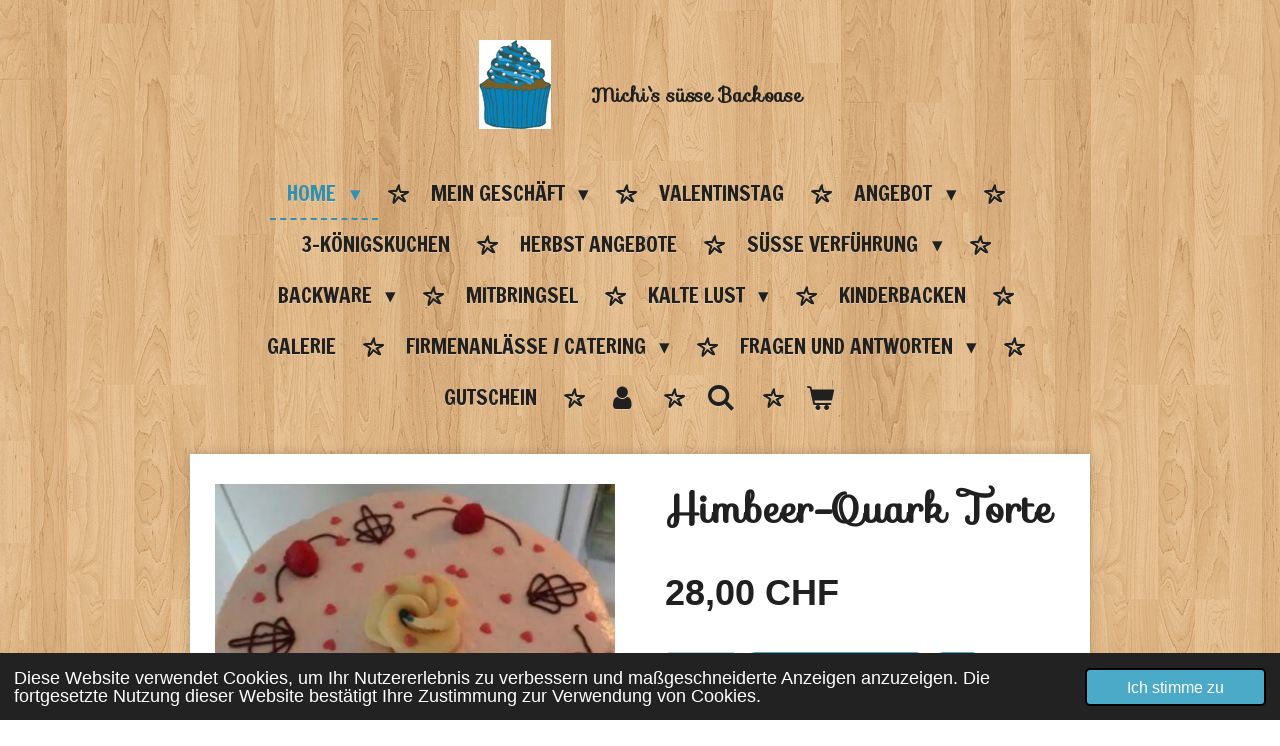

--- FILE ---
content_type: text/html; charset=UTF-8
request_url: https://www.michissuessebackoase.ch/product/11486968/himbeer-quark-torte
body_size: 13417
content:
<!DOCTYPE html>
<html lang="de">
    <head>
        <meta http-equiv="Content-Type" content="text/html; charset=utf-8">
        <meta name="viewport" content="width=device-width, initial-scale=1.0, maximum-scale=5.0">
        <meta http-equiv="X-UA-Compatible" content="IE=edge">
        <link rel="canonical" href="https://www.michissuessebackoase.ch/product/11486968/himbeer-quark-torte">
        <link rel="sitemap" type="application/xml" href="https://www.michissuessebackoase.ch/sitemap.xml">
        <meta property="og:title" content="Himbeer-Quark Torte | Michi`s süsse Backoase">
        <meta property="og:url" content="https://www.michissuessebackoase.ch/product/11486968/himbeer-quark-torte">
        <base href="https://www.michissuessebackoase.ch/">
        <meta name="description" property="og:description" content="Himbeer-Quark">
                <script nonce="b3bf517e9b9bc845452bc27fcca6f62e">
            
            window.JOUWWEB = window.JOUWWEB || {};
            window.JOUWWEB.application = window.JOUWWEB.application || {};
            window.JOUWWEB.application = {"backends":[{"domain":"jouwweb.nl","freeDomain":"jouwweb.site"},{"domain":"webador.com","freeDomain":"webadorsite.com"},{"domain":"webador.de","freeDomain":"webadorsite.com"},{"domain":"webador.fr","freeDomain":"webadorsite.com"},{"domain":"webador.es","freeDomain":"webadorsite.com"},{"domain":"webador.it","freeDomain":"webadorsite.com"},{"domain":"jouwweb.be","freeDomain":"jouwweb.site"},{"domain":"webador.ie","freeDomain":"webadorsite.com"},{"domain":"webador.co.uk","freeDomain":"webadorsite.com"},{"domain":"webador.at","freeDomain":"webadorsite.com"},{"domain":"webador.be","freeDomain":"webadorsite.com"},{"domain":"webador.ch","freeDomain":"webadorsite.com"},{"domain":"webador.ch","freeDomain":"webadorsite.com"},{"domain":"webador.mx","freeDomain":"webadorsite.com"},{"domain":"webador.com","freeDomain":"webadorsite.com"},{"domain":"webador.dk","freeDomain":"webadorsite.com"},{"domain":"webador.se","freeDomain":"webadorsite.com"},{"domain":"webador.no","freeDomain":"webadorsite.com"},{"domain":"webador.fi","freeDomain":"webadorsite.com"},{"domain":"webador.ca","freeDomain":"webadorsite.com"},{"domain":"webador.ca","freeDomain":"webadorsite.com"},{"domain":"webador.pl","freeDomain":"webadorsite.com"},{"domain":"webador.com.au","freeDomain":"webadorsite.com"},{"domain":"webador.nz","freeDomain":"webadorsite.com"}],"editorLocale":"de-CH","editorTimezone":"Europe\/Zurich","editorLanguage":"de","analytics4TrackingId":"G-E6PZPGE4QM","analyticsDimensions":[],"backendDomain":"www.webador.de","backendShortDomain":"webador.de","backendKey":"webador-de","freeWebsiteDomain":"webadorsite.com","noSsl":false,"build":{"reference":"10d1b90"},"linkHostnames":["www.jouwweb.nl","www.webador.com","www.webador.de","www.webador.fr","www.webador.es","www.webador.it","www.jouwweb.be","www.webador.ie","www.webador.co.uk","www.webador.at","www.webador.be","www.webador.ch","fr.webador.ch","www.webador.mx","es.webador.com","www.webador.dk","www.webador.se","www.webador.no","www.webador.fi","www.webador.ca","fr.webador.ca","www.webador.pl","www.webador.com.au","www.webador.nz"],"assetsUrl":"https:\/\/assets.jwwb.nl","loginUrl":"https:\/\/www.webador.de\/anmelden","publishUrl":"https:\/\/www.webador.de\/v2\/website\/3782674\/publish-proxy","adminUserOrIp":false,"pricing":{"plans":{"lite":{"amount":"700","currency":"EUR"},"pro":{"amount":"1200","currency":"EUR"},"business":{"amount":"2400","currency":"EUR"}},"yearlyDiscount":{"price":{"amount":"8400","currency":"CHF"},"ratio":0.25,"percent":"25%","discountPrice":{"amount":"8400","currency":"CHF"},"termPricePerMonth":{"amount":"2800","currency":"CHF"},"termPricePerYear":{"amount":"25200","currency":"CHF"}}},"hcUrl":{"add-product-variants":"https:\/\/help.webador.com\/hc\/de\/articles\/29426751649809","basic-vs-advanced-shipping":"https:\/\/help.webador.com\/hc\/de\/articles\/29426731685777","html-in-head":"https:\/\/help.webador.com\/hc\/de\/articles\/29426689990033","link-domain-name":"https:\/\/help.webador.com\/hc\/de\/articles\/29426688803345","optimize-for-mobile":"https:\/\/help.webador.com\/hc\/de\/articles\/29426707033617","seo":"https:\/\/help.webador.com\/hc\/de\/categories\/29387178511377","transfer-domain-name":"https:\/\/help.webador.com\/hc\/de\/articles\/29426715688209","website-not-secure":"https:\/\/help.webador.com\/hc\/de\/articles\/29426706659729"}};
            window.JOUWWEB.brand = {"type":"webador","name":"Webador","domain":"Webador.de","supportEmail":"support@webador.de"};
                    
                window.JOUWWEB = window.JOUWWEB || {};
                window.JOUWWEB.websiteRendering = {"locale":"de-DE","timezone":"Europe\/Zurich","routes":{"api\/upload\/product-field":"\/_api\/upload\/product-field","checkout\/cart":"\/cart","payment":"\/complete-order\/:publicOrderId","payment\/forward":"\/complete-order\/:publicOrderId\/forward","public-order":"\/order\/:publicOrderId","checkout\/authorize":"\/cart\/authorize\/:gateway","wishlist":"\/wishlist"}};
                                                    window.JOUWWEB.website = {"id":3782674,"locale":"de-DE","enabled":true,"title":"Michi`s s\u00fcsse Backoase","hasTitle":true,"roleOfLoggedInUser":null,"ownerLocale":"de-CH","plan":"business","freeWebsiteDomain":"webadorsite.com","backendKey":"webador-ch","currency":"CHF","defaultLocale":"de-DE","url":"https:\/\/www.michissuessebackoase.ch\/","homepageSegmentId":15468662,"category":"webshop","isOffline":false,"isPublished":true,"locales":["de-DE"],"allowed":{"ads":false,"credits":true,"externalLinks":true,"slideshow":true,"customDefaultSlideshow":true,"hostedAlbums":true,"moderators":true,"mailboxQuota":10,"statisticsVisitors":true,"statisticsDetailed":true,"statisticsMonths":-1,"favicon":true,"password":true,"freeDomains":1,"freeMailAccounts":1,"canUseLanguages":false,"fileUpload":true,"legacyFontSize":false,"webshop":true,"products":-1,"imageText":false,"search":true,"audioUpload":true,"videoUpload":5000,"allowDangerousForms":false,"allowHtmlCode":true,"mobileBar":true,"sidebar":false,"poll":false,"allowCustomForms":true,"allowBusinessListing":true,"allowCustomAnalytics":true,"allowAccountingLink":true,"digitalProducts":true,"sitemapElement":true},"mobileBar":{"enabled":true,"theme":"accent","email":{"active":true,"value":"michis_suesse_backoase@gmx.de"},"location":{"active":true,"value":"bahnhofstrasse 6, M\u00f6hlin"},"phone":{"active":true,"value":"+41793852843"},"whatsapp":{"active":true,"value":"+41793852843"},"social":{"active":true,"network":"instagram","value":"Michis_suesse_backoase"}},"webshop":{"enabled":true,"currency":"CHF","taxEnabled":false,"taxInclusive":false,"vatDisclaimerVisible":false,"orderNotice":null,"orderConfirmation":"<p>Vielen Dank f&uuml;r deine Bestellung. Du erh&auml;lst eine weitere Best&auml;tigung, wenn die Ware abholbereit ist.&nbsp;<\/p>","freeShipping":false,"freeShippingAmount":"100.00","shippingDisclaimerVisible":false,"pickupAllowed":true,"couponAllowed":true,"detailsPageAvailable":true,"socialMediaVisible":true,"termsPage":15628094,"termsPageUrl":"\/fragen-und-antworten\/allgemeine-geschaeftsbedingungen","extraTerms":"<p>Alle Torten und Cupcakes m&uuml;ssen abgeholt werden oder werden gegen einen Aufpreis (0,80Rp.\/Km) verrechnet. Kein Versand m&ouml;glich!<\/p>","pricingVisible":true,"orderButtonVisible":true,"shippingAdvanced":false,"shippingAdvancedBackEnd":false,"soldOutVisible":true,"backInStockNotificationEnabled":false,"canAddProducts":true,"nextOrderNumber":202600005,"allowedServicePoints":[],"sendcloudConfigured":false,"sendcloudFallbackPublicKey":"a3d50033a59b4a598f1d7ce7e72aafdf","taxExemptionAllowed":true,"invoiceComment":null,"emptyCartVisible":true,"minimumOrderPrice":null,"productNumbersEnabled":false,"wishlistEnabled":true,"hideTaxOnCart":false},"isTreatedAsWebshop":true};                            window.JOUWWEB.cart = {"products":[],"coupon":null,"shippingCountryCode":null,"shippingChoice":null,"breakdown":[]};                            window.JOUWWEB.scripts = ["website-rendering\/webshop"];                        window.parent.JOUWWEB.colorPalette = window.JOUWWEB.colorPalette;
        </script>
                <title>Himbeer-Quark Torte | Michi`s süsse Backoase</title>
                                            <link href="https://primary.jwwb.nl/public/l/j/l/temp-aaxtuvopafyfiaqjmxtd/touch-icon-iphone.png?bust=1693128861" rel="apple-touch-icon" sizes="60x60">                                                <link href="https://primary.jwwb.nl/public/l/j/l/temp-aaxtuvopafyfiaqjmxtd/touch-icon-ipad.png?bust=1693128861" rel="apple-touch-icon" sizes="76x76">                                                <link href="https://primary.jwwb.nl/public/l/j/l/temp-aaxtuvopafyfiaqjmxtd/touch-icon-iphone-retina.png?bust=1693128861" rel="apple-touch-icon" sizes="120x120">                                                <link href="https://primary.jwwb.nl/public/l/j/l/temp-aaxtuvopafyfiaqjmxtd/touch-icon-ipad-retina.png?bust=1693128861" rel="apple-touch-icon" sizes="152x152">                                                <link href="https://primary.jwwb.nl/public/l/j/l/temp-aaxtuvopafyfiaqjmxtd/favicon.png?bust=1693128861" rel="shortcut icon">                                                <link href="https://primary.jwwb.nl/public/l/j/l/temp-aaxtuvopafyfiaqjmxtd/favicon.png?bust=1693128861" rel="icon">                                        <meta property="og:image" content="https&#x3A;&#x2F;&#x2F;primary.jwwb.nl&#x2F;public&#x2F;l&#x2F;j&#x2F;l&#x2F;temp-aaxtuvopafyfiaqjmxtd&#x2F;irgmoo&#x2F;screenshot_20230822_122323_facebook-1.jpg">
                    <meta property="og:image" content="https&#x3A;&#x2F;&#x2F;primary.jwwb.nl&#x2F;public&#x2F;l&#x2F;j&#x2F;l&#x2F;temp-aaxtuvopafyfiaqjmxtd&#x2F;5mw9i9&#x2F;logo6-2.png">
                                    <meta name="twitter:card" content="summary_large_image">
                        <meta property="twitter:image" content="https&#x3A;&#x2F;&#x2F;primary.jwwb.nl&#x2F;public&#x2F;l&#x2F;j&#x2F;l&#x2F;temp-aaxtuvopafyfiaqjmxtd&#x2F;irgmoo&#x2F;screenshot_20230822_122323_facebook-1.jpg">
                                                    <link rel="stylesheet" type="text/css" href="https://assets.jwwb.nl/assets/templates/cupcake/fonts/css/fontello-embedded.css?bust=6c6d9f6d7dd7e818f8e2" nonce="b3bf517e9b9bc845452bc27fcca6f62e" data-turbo-track="dynamic">
<script src="https://plausible.io/js/script.manual.js" nonce="b3bf517e9b9bc845452bc27fcca6f62e" data-turbo-track="reload" defer data-domain="shard24.jouwweb.nl"></script>
<link rel="stylesheet" type="text/css" href="https://gfonts.jwwb.nl/css?display=fallback&amp;family=Sofia%3A400%2C700%2C400italic%2C700italic%7CFrancois+One%3A400%2C700%2C400italic%2C700italic" nonce="b3bf517e9b9bc845452bc27fcca6f62e" data-turbo-track="dynamic">
<script src="https://assets.jwwb.nl/assets/build/website-rendering/de-DE.js?bust=bebfc15ff0c7ef191570" nonce="b3bf517e9b9bc845452bc27fcca6f62e" data-turbo-track="reload" defer></script>
<script src="https://assets.jwwb.nl/assets/website-rendering/runtime.e155993011efc7175f1d.js?bust=9c9da86aa25b93d0d097" nonce="b3bf517e9b9bc845452bc27fcca6f62e" data-turbo-track="reload" defer></script>
<script src="https://assets.jwwb.nl/assets/website-rendering/812.881ee67943804724d5af.js?bust=78ab7ad7d6392c42d317" nonce="b3bf517e9b9bc845452bc27fcca6f62e" data-turbo-track="reload" defer></script>
<script src="https://assets.jwwb.nl/assets/website-rendering/main.0515695a8fe66ce31629.js?bust=d350dfc83bf29c36017f" nonce="b3bf517e9b9bc845452bc27fcca6f62e" data-turbo-track="reload" defer></script>
<link rel="preload" href="https://assets.jwwb.nl/assets/website-rendering/styles.1ccb5af37fe695da2886.css?bust=b0ae04ec4c862e8d8ee1" as="style">
<link rel="preload" href="https://assets.jwwb.nl/assets/website-rendering/fonts/icons-website-rendering/font/website-rendering.woff2?bust=bd2797014f9452dadc8e" as="font" crossorigin>
<link rel="preconnect" href="https://gfonts.jwwb.nl">
<link rel="stylesheet" type="text/css" href="https://assets.jwwb.nl/assets/website-rendering/styles.1ccb5af37fe695da2886.css?bust=b0ae04ec4c862e8d8ee1" nonce="b3bf517e9b9bc845452bc27fcca6f62e" data-turbo-track="dynamic">
<link rel="preconnect" href="https://assets.jwwb.nl">
<link rel="stylesheet" type="text/css" href="https://primary.jwwb.nl/public/l/j/l/temp-aaxtuvopafyfiaqjmxtd/style.css?bust=1769471572" nonce="b3bf517e9b9bc845452bc27fcca6f62e" data-turbo-track="dynamic">    </head>
    <body
        id="top"
        class="jw-is-no-slideshow jw-header-is-image-text jw-is-segment-product jw-is-frontend jw-is-no-sidebar jw-is-no-messagebar jw-is-no-touch-device jw-is-no-mobile"
                                    data-jouwweb-page="11486968"
                                                data-jouwweb-segment-id="11486968"
                                                data-jouwweb-segment-type="product"
                                                data-template-threshold="900"
                                                data-template-name="cupcake"
                            itemscope
        itemtype="https://schema.org/Product"
    >
                                    <meta itemprop="url" content="https://www.michissuessebackoase.ch/product/11486968/himbeer-quark-torte">
        <a href="#main-content" class="jw-skip-link">
            Zum Hauptinhalt springen        </a>
        <div class="jw-background"></div>
        <div class="jw-body">
            <div class="jw-mobile-menu jw-mobile-is-text js-mobile-menu">
            <button
            type="button"
            class="jw-mobile-menu__button jw-mobile-toggle"
            aria-label="Menü anzeigen"
        >
            <span class="jw-icon-burger"></span>
        </button>
        <div class="jw-mobile-header jw-mobile-header--image-text">
        <a            class="jw-mobile-header-content"
                            href="/"
                        >
                            <img class="jw-mobile-logo jw-mobile-logo--square" src="https://primary.jwwb.nl/public/l/j/l/temp-aaxtuvopafyfiaqjmxtd/dlxysi/logo6-1.png?enable-io=true&amp;enable=upscale&amp;height=70" srcset="https://primary.jwwb.nl/public/l/j/l/temp-aaxtuvopafyfiaqjmxtd/dlxysi/logo6-1.png?enable-io=true&amp;enable=upscale&amp;height=70 1x, https://primary.jwwb.nl/public/l/j/l/temp-aaxtuvopafyfiaqjmxtd/dlxysi/logo6-1.png?enable-io=true&amp;enable=upscale&amp;height=140&amp;quality=70 2x" alt="Michi`s süsse Backoase" title="Michi`s süsse Backoase">                                        <div class="jw-mobile-text">
                    <span style="display: inline-block; font-size: 30px;"><span style="display: inline-block; font-size: 19px;"> <span style="display: inline-block; font-size: 100%;"><span style="display: inline-block;"> <span style="display: inline-block;"><span style="display: inline-block;"> <span style="display: inline-block;"><span style="display: inline-block;">Michi`s</span></span> s&uuml;sse Backoase </span></span> </span></span> </span></span>                </div>
                    </a>
    </div>

        <a
        href="/cart"
        class="jw-mobile-menu__button jw-mobile-header-cart"
        aria-label="Warenkorb ansehen"
    >
        <span class="jw-icon-badge-wrapper">
            <span class="website-rendering-icon-basket" aria-hidden="true"></span>
            <span class="jw-icon-badge hidden" aria-hidden="true"></span>
        </span>
    </a>
    
    </div>
    <div class="jw-mobile-menu-search jw-mobile-menu-search--hidden">
        <form
            action="/search"
            method="get"
            class="jw-mobile-menu-search__box"
        >
            <input
                type="text"
                name="q"
                value=""
                placeholder="Suche..."
                class="jw-mobile-menu-search__input"
                aria-label="Suche"
            >
            <button type="submit" class="jw-btn jw-btn--style-flat jw-mobile-menu-search__button" aria-label="Suche">
                <span class="website-rendering-icon-search" aria-hidden="true"></span>
            </button>
            <button type="button" class="jw-btn jw-btn--style-flat jw-mobile-menu-search__button js-cancel-search" aria-label="Suche abbrechen">
                <span class="website-rendering-icon-cancel" aria-hidden="true"></span>
            </button>
        </form>
    </div>
            <div class="wrapper js-topbar-content-container">
    <header>
        <div class="clearfix header-wrap">
            <div class="logo">
                <div class="jw-header-logo">
            <div
    id="jw-header-image-container"
    class="jw-header jw-header-image jw-header-image-toggle"
    style="flex-basis: 72px; max-width: 72px; flex-shrink: 1;"
>
            <a href="/">
        <img id="jw-header-image" data-image-id="91744550" srcset="https://primary.jwwb.nl/public/l/j/l/temp-aaxtuvopafyfiaqjmxtd/dlxysi/logo6-1.png?enable-io=true&amp;width=72 72w, https://primary.jwwb.nl/public/l/j/l/temp-aaxtuvopafyfiaqjmxtd/dlxysi/logo6-1.png?enable-io=true&amp;width=144 144w" class="jw-header-image" title="Michi`s süsse Backoase" style="" sizes="72px" width="72" height="89" intrinsicsize="72.00 x 89.00" alt="Michi`s süsse Backoase">                </a>
    </div>
        <div
    class="jw-header jw-header-title-container jw-header-text jw-header-text-toggle"
    data-stylable="true"
>
    <a        id="jw-header-title"
        class="jw-header-title"
                    href="/"
            >
        <span style="display: inline-block; font-size: 30px;"><span style="display: inline-block; font-size: 19px;"> <span style="display: inline-block; font-size: 100%;"><span style="display: inline-block;"> <span style="display: inline-block;"><span style="display: inline-block;"> <span style="display: inline-block;"><span style="display: inline-block;">Michi`s</span></span> s&uuml;sse Backoase </span></span> </span></span> </span></span>    </a>
</div>
</div>
            </div>
        </div>
        <nav class="menu jw-menu-copy">
            <ul
    id="jw-menu"
    class="jw-menu jw-menu-horizontal"
            >
            <li
    class="jw-menu-item jw-menu-has-submenu jw-menu-is-active"
>
        <a        class="jw-menu-link js-active-menu-item"
        href="/"                                            data-page-link-id="15468662"
                            >
                <span class="">
            Home        </span>
                    <span class="jw-arrow jw-arrow-toplevel"></span>
            </a>
                    <ul
            class="jw-submenu"
                    >
                            <li
    class="jw-menu-item"
>
        <a        class="jw-menu-link"
        href="/aktuell"                                            data-page-link-id="15612979"
                            >
                <span class="">
            Aktuell        </span>
            </a>
                </li>
                            <li
    class="jw-menu-item"
>
        <a        class="jw-menu-link"
        href="/uebersicht"                                            data-page-link-id="17344018"
                            >
                <span class="">
            Übersicht        </span>
            </a>
                </li>
                    </ul>
        </li>
            <li
    class="jw-menu-item jw-menu-has-submenu"
>
        <a        class="jw-menu-link"
        href="/mein-geschaeft"                                            data-page-link-id="15612992"
                            >
                <span class="">
            Mein Geschäft        </span>
                    <span class="jw-arrow jw-arrow-toplevel"></span>
            </a>
                    <ul
            class="jw-submenu"
                    >
                            <li
    class="jw-menu-item"
>
        <a        class="jw-menu-link"
        href="/mein-geschaeft/ueber-mich"                                            data-page-link-id="15701119"
                            >
                <span class="">
            Über mich        </span>
            </a>
                </li>
                            <li
    class="jw-menu-item"
>
        <a        class="jw-menu-link"
        href="/mein-geschaeft/mein-soziales-projekt"                                            data-page-link-id="15701137"
                            >
                <span class="">
            Mein soziales Projekt        </span>
            </a>
                </li>
                    </ul>
        </li>
            <li
    class="jw-menu-item"
>
        <a        class="jw-menu-link"
        href="/valentinstag"                                            data-page-link-id="25870530"
                            >
                <span class="">
            Valentinstag        </span>
            </a>
                </li>
            <li
    class="jw-menu-item jw-menu-has-submenu"
>
        <a        class="jw-menu-link"
        href="/angebot"                                            data-page-link-id="32603717"
                            >
                <span class="">
            Angebot        </span>
                    <span class="jw-arrow jw-arrow-toplevel"></span>
            </a>
                    <ul
            class="jw-submenu"
                    >
                            <li
    class="jw-menu-item"
>
        <a        class="jw-menu-link"
        href="/angebot/torten"                                            data-page-link-id="15613012"
                            >
                <span class="">
            Torten        </span>
            </a>
                </li>
                            <li
    class="jw-menu-item"
>
        <a        class="jw-menu-link"
        href="/angebot/kindertorten"                                            data-page-link-id="17297497"
                            >
                <span class="">
            Kindertorten        </span>
            </a>
                </li>
                            <li
    class="jw-menu-item"
>
        <a        class="jw-menu-link"
        href="/angebot/standard-torten"                                            data-page-link-id="17358264"
                            >
                <span class="">
            Standard Torten        </span>
            </a>
                </li>
                            <li
    class="jw-menu-item"
>
        <a        class="jw-menu-link"
        href="/angebot/motiv-3d-torten"                                            data-page-link-id="17298419"
                            >
                <span class="">
            Motiv-/ 3D Torten        </span>
            </a>
                </li>
                            <li
    class="jw-menu-item"
>
        <a        class="jw-menu-link"
        href="/angebot/hochzeitstorten"                                            data-page-link-id="15748800"
                            >
                <span class="">
            Hochzeitstorten        </span>
            </a>
                </li>
                            <li
    class="jw-menu-item"
>
        <a        class="jw-menu-link"
        href="/angebot/zahlentorte"                                            data-page-link-id="18490015"
                            >
                <span class="">
            Zahlentorte        </span>
            </a>
                </li>
                            <li
    class="jw-menu-item"
>
        <a        class="jw-menu-link"
        href="/angebot/torten-fuer-verliebte"                                            data-page-link-id="17299280"
                            >
                <span class="">
            Torten für Verliebte        </span>
            </a>
                </li>
                            <li
    class="jw-menu-item"
>
        <a        class="jw-menu-link"
        href="/angebot/cookies-brownie-hefeschnecken"                                            data-page-link-id="19202760"
                            >
                <span class="">
            Cookies, Brownie &amp; Hefeschnecken        </span>
            </a>
                </li>
                            <li
    class="jw-menu-item"
>
        <a        class="jw-menu-link"
        href="/angebot/donuts"                                            data-page-link-id="25715132"
                            >
                <span class="">
            Donuts        </span>
            </a>
                </li>
                    </ul>
        </li>
            <li
    class="jw-menu-item"
>
        <a        class="jw-menu-link"
        href="/3-koenigskuchen"                                            data-page-link-id="18125550"
                            >
                <span class="">
            3-Königskuchen        </span>
            </a>
                </li>
            <li
    class="jw-menu-item"
>
        <a        class="jw-menu-link"
        href="/herbst-angebote"                                            data-page-link-id="23676900"
                            >
                <span class="">
            Herbst Angebote        </span>
            </a>
                </li>
            <li
    class="jw-menu-item jw-menu-has-submenu"
>
        <a        class="jw-menu-link"
        href="/suesse-verfuehrung"                                            data-page-link-id="32603748"
                            >
                <span class="">
            Süsse Verführung        </span>
                    <span class="jw-arrow jw-arrow-toplevel"></span>
            </a>
                    <ul
            class="jw-submenu"
                    >
                            <li
    class="jw-menu-item"
>
        <a        class="jw-menu-link"
        href="/suesse-verfuehrung/mini-schokoladentafel-schoeggeli"                                            data-page-link-id="25871332"
                            >
                <span class="">
            Mini Schokoladentafel &amp; Schöggeli        </span>
            </a>
                </li>
                            <li
    class="jw-menu-item"
>
        <a        class="jw-menu-link"
        href="/suesse-verfuehrung/patisserie-1"                                            data-page-link-id="30751529"
                            >
                <span class="">
            Patisserie        </span>
            </a>
                </li>
                            <li
    class="jw-menu-item"
>
        <a        class="jw-menu-link"
        href="/suesse-verfuehrung/mousse"                                            data-page-link-id="30506327"
                            >
                <span class="">
            Mousse        </span>
            </a>
                </li>
                            <li
    class="jw-menu-item jw-menu-has-submenu"
>
        <a        class="jw-menu-link"
        href="/suesse-verfuehrung/cupcakes"                                            data-page-link-id="15613005"
                            >
                <span class="">
            Cupcakes        </span>
                    <span class="jw-arrow"></span>
            </a>
                    <ul
            class="jw-submenu"
                    >
                            <li
    class="jw-menu-item"
>
        <a        class="jw-menu-link"
        href="/suesse-verfuehrung/cupcakes/allergien-liste-cupcakes"                                            data-page-link-id="16002562"
                            >
                <span class="">
            Allergien-Liste Cupcakes        </span>
            </a>
                </li>
                    </ul>
        </li>
                            <li
    class="jw-menu-item"
>
        <a        class="jw-menu-link"
        href="/suesse-verfuehrung/chocolat-dream-dubai"                                            data-page-link-id="24363919"
                            >
                <span class="">
            Chocolat-Dream (Dubai)        </span>
            </a>
                </li>
                    </ul>
        </li>
            <li
    class="jw-menu-item jw-menu-has-submenu"
>
        <a        class="jw-menu-link"
        href="/backware"                                            data-page-link-id="32603802"
                            >
                <span class="">
            Backware        </span>
                    <span class="jw-arrow jw-arrow-toplevel"></span>
            </a>
                    <ul
            class="jw-submenu"
                    >
                            <li
    class="jw-menu-item"
>
        <a        class="jw-menu-link"
        href="/backware/zoepfe"                                            data-page-link-id="18463430"
                            >
                <span class="">
            Zöpfe        </span>
            </a>
                </li>
                            <li
    class="jw-menu-item"
>
        <a        class="jw-menu-link"
        href="/backware/handwerker-znueni"                                            data-page-link-id="27524398"
                            >
                <span class="">
            Handwerker-Znüni        </span>
            </a>
                </li>
                    </ul>
        </li>
            <li
    class="jw-menu-item"
>
        <a        class="jw-menu-link"
        href="/mitbringsel"                                            data-page-link-id="17312440"
                            >
                <span class="">
            Mitbringsel        </span>
            </a>
                </li>
            <li
    class="jw-menu-item jw-menu-has-submenu"
>
        <a        class="jw-menu-link"
        href="/kalte-lust"                                            data-page-link-id="32603914"
                            >
                <span class="">
            Kalte Lust        </span>
                    <span class="jw-arrow jw-arrow-toplevel"></span>
            </a>
                    <ul
            class="jw-submenu"
                    >
                            <li
    class="jw-menu-item"
>
        <a        class="jw-menu-link"
        href="/kalte-lust/glace-sorbet"                                            data-page-link-id="29387549"
                            >
                <span class="">
            Glace &amp; Sorbet        </span>
            </a>
                </li>
                    </ul>
        </li>
            <li
    class="jw-menu-item"
>
        <a        class="jw-menu-link"
        href="/kinderbacken"                                            data-page-link-id="21430574"
                            >
                <span class="">
            Kinderbacken        </span>
            </a>
                </li>
            <li
    class="jw-menu-item"
>
        <a        class="jw-menu-link"
        href="/galerie-1"                                            data-page-link-id="16147610"
                            >
                <span class="">
            Galerie        </span>
            </a>
                </li>
            <li
    class="jw-menu-item jw-menu-has-submenu"
>
        <a        class="jw-menu-link"
        href="/firmenanlaesse-catering"                                            data-page-link-id="15783886"
                            >
                <span class="">
            Firmenanlässe / Catering        </span>
                    <span class="jw-arrow jw-arrow-toplevel"></span>
            </a>
                    <ul
            class="jw-submenu"
                    >
                            <li
    class="jw-menu-item"
>
        <a        class="jw-menu-link"
        href="/firmenanlaesse-catering/kundenfeedback"                                            data-page-link-id="15989293"
                            >
                <span class="">
            Kundenfeedback        </span>
            </a>
                </li>
                            <li
    class="jw-menu-item"
>
        <a        class="jw-menu-link"
        href="/firmenanlaesse-catering/zusammenarbeit"                                            data-page-link-id="17342019"
                            >
                <span class="">
            Zusammenarbeit        </span>
            </a>
                </li>
                    </ul>
        </li>
            <li
    class="jw-menu-item jw-menu-has-submenu"
>
        <a        class="jw-menu-link"
        href="/fragen-und-antworten"                                            data-page-link-id="15628103"
                            >
                <span class="">
            Fragen und Antworten        </span>
                    <span class="jw-arrow jw-arrow-toplevel"></span>
            </a>
                    <ul
            class="jw-submenu"
                    >
                            <li
    class="jw-menu-item"
>
        <a        class="jw-menu-link"
        href="/fragen-und-antworten/kontakt"                                            data-page-link-id="15468664"
                            >
                <span class="">
            Kontakt        </span>
            </a>
                </li>
                            <li
    class="jw-menu-item"
>
        <a        class="jw-menu-link"
        href="/fragen-und-antworten/lieferung"                                            data-page-link-id="16406715"
                            >
                <span class="">
            Lieferung        </span>
            </a>
                </li>
                    </ul>
        </li>
            <li
    class="jw-menu-item"
>
        <a        class="jw-menu-link"
        href="/gutschein"                                            data-page-link-id="18487416"
                            >
                <span class="">
            Gutschein        </span>
            </a>
                </li>
            <li
    class="jw-menu-item"
>
        <a        class="jw-menu-link jw-menu-link--icon"
        href="/account"                                                            title="Konto"
            >
                                <span class="website-rendering-icon-user"></span>
                            <span class="hidden-desktop-horizontal-menu">
            Konto        </span>
            </a>
                </li>
            <li
    class="jw-menu-item jw-menu-search-item"
>
        <button        class="jw-menu-link jw-menu-link--icon jw-text-button"
                                                                    title="Suche"
            >
                                <span class="website-rendering-icon-search"></span>
                            <span class="hidden-desktop-horizontal-menu">
            Suche        </span>
            </button>
                
            <div class="jw-popover-container jw-popover-container--inline is-hidden">
                <div class="jw-popover-backdrop"></div>
                <div class="jw-popover">
                    <div class="jw-popover__arrow"></div>
                    <div class="jw-popover__content jw-section-white">
                        <form  class="jw-search" action="/search" method="get">
                            
                            <input class="jw-search__input" type="text" name="q" value="" placeholder="Suche..." aria-label="Suche" >
                            <button class="jw-search__submit" type="submit" aria-label="Suche">
                                <span class="website-rendering-icon-search" aria-hidden="true"></span>
                            </button>
                        </form>
                    </div>
                </div>
            </div>
                        </li>
            <li
    class="jw-menu-item jw-menu-wishlist-item js-menu-wishlist-item jw-menu-wishlist-item--hidden"
>
        <a        class="jw-menu-link jw-menu-link--icon"
        href="/wishlist"                                                            title="Wunschliste"
            >
                                    <span class="jw-icon-badge-wrapper">
                        <span class="website-rendering-icon-heart"></span>
                                            <span class="jw-icon-badge hidden">
                    0                </span>
                            <span class="hidden-desktop-horizontal-menu">
            Wunschliste        </span>
            </a>
                </li>
            <li
    class="jw-menu-item js-menu-cart-item "
>
        <a        class="jw-menu-link jw-menu-link--icon"
        href="/cart"                                                            title="Warenkorb"
            >
                                    <span class="jw-icon-badge-wrapper">
                        <span class="website-rendering-icon-basket"></span>
                                            <span class="jw-icon-badge hidden">
                    0                </span>
                            <span class="hidden-desktop-horizontal-menu">
            Warenkorb        </span>
            </a>
                </li>
    
    </ul>

    <script nonce="b3bf517e9b9bc845452bc27fcca6f62e" id="jw-mobile-menu-template" type="text/template">
        <ul id="jw-menu" class="jw-menu jw-menu-horizontal jw-menu-spacing--mobile-bar">
                            <li
    class="jw-menu-item jw-menu-search-item"
>
                
                 <li class="jw-menu-item jw-mobile-menu-search-item">
                    <form class="jw-search" action="/search" method="get">
                        <input class="jw-search__input" type="text" name="q" value="" placeholder="Suche..." aria-label="Suche">
                        <button class="jw-search__submit" type="submit" aria-label="Suche">
                            <span class="website-rendering-icon-search" aria-hidden="true"></span>
                        </button>
                    </form>
                </li>
                        </li>
                            <li
    class="jw-menu-item jw-menu-has-submenu jw-menu-is-active"
>
        <a        class="jw-menu-link js-active-menu-item"
        href="/"                                            data-page-link-id="15468662"
                            >
                <span class="">
            Home        </span>
                    <span class="jw-arrow jw-arrow-toplevel"></span>
            </a>
                    <ul
            class="jw-submenu"
                    >
                            <li
    class="jw-menu-item"
>
        <a        class="jw-menu-link"
        href="/aktuell"                                            data-page-link-id="15612979"
                            >
                <span class="">
            Aktuell        </span>
            </a>
                </li>
                            <li
    class="jw-menu-item"
>
        <a        class="jw-menu-link"
        href="/uebersicht"                                            data-page-link-id="17344018"
                            >
                <span class="">
            Übersicht        </span>
            </a>
                </li>
                    </ul>
        </li>
                            <li
    class="jw-menu-item jw-menu-has-submenu"
>
        <a        class="jw-menu-link"
        href="/mein-geschaeft"                                            data-page-link-id="15612992"
                            >
                <span class="">
            Mein Geschäft        </span>
                    <span class="jw-arrow jw-arrow-toplevel"></span>
            </a>
                    <ul
            class="jw-submenu"
                    >
                            <li
    class="jw-menu-item"
>
        <a        class="jw-menu-link"
        href="/mein-geschaeft/ueber-mich"                                            data-page-link-id="15701119"
                            >
                <span class="">
            Über mich        </span>
            </a>
                </li>
                            <li
    class="jw-menu-item"
>
        <a        class="jw-menu-link"
        href="/mein-geschaeft/mein-soziales-projekt"                                            data-page-link-id="15701137"
                            >
                <span class="">
            Mein soziales Projekt        </span>
            </a>
                </li>
                    </ul>
        </li>
                            <li
    class="jw-menu-item"
>
        <a        class="jw-menu-link"
        href="/valentinstag"                                            data-page-link-id="25870530"
                            >
                <span class="">
            Valentinstag        </span>
            </a>
                </li>
                            <li
    class="jw-menu-item jw-menu-has-submenu"
>
        <a        class="jw-menu-link"
        href="/angebot"                                            data-page-link-id="32603717"
                            >
                <span class="">
            Angebot        </span>
                    <span class="jw-arrow jw-arrow-toplevel"></span>
            </a>
                    <ul
            class="jw-submenu"
                    >
                            <li
    class="jw-menu-item"
>
        <a        class="jw-menu-link"
        href="/angebot/torten"                                            data-page-link-id="15613012"
                            >
                <span class="">
            Torten        </span>
            </a>
                </li>
                            <li
    class="jw-menu-item"
>
        <a        class="jw-menu-link"
        href="/angebot/kindertorten"                                            data-page-link-id="17297497"
                            >
                <span class="">
            Kindertorten        </span>
            </a>
                </li>
                            <li
    class="jw-menu-item"
>
        <a        class="jw-menu-link"
        href="/angebot/standard-torten"                                            data-page-link-id="17358264"
                            >
                <span class="">
            Standard Torten        </span>
            </a>
                </li>
                            <li
    class="jw-menu-item"
>
        <a        class="jw-menu-link"
        href="/angebot/motiv-3d-torten"                                            data-page-link-id="17298419"
                            >
                <span class="">
            Motiv-/ 3D Torten        </span>
            </a>
                </li>
                            <li
    class="jw-menu-item"
>
        <a        class="jw-menu-link"
        href="/angebot/hochzeitstorten"                                            data-page-link-id="15748800"
                            >
                <span class="">
            Hochzeitstorten        </span>
            </a>
                </li>
                            <li
    class="jw-menu-item"
>
        <a        class="jw-menu-link"
        href="/angebot/zahlentorte"                                            data-page-link-id="18490015"
                            >
                <span class="">
            Zahlentorte        </span>
            </a>
                </li>
                            <li
    class="jw-menu-item"
>
        <a        class="jw-menu-link"
        href="/angebot/torten-fuer-verliebte"                                            data-page-link-id="17299280"
                            >
                <span class="">
            Torten für Verliebte        </span>
            </a>
                </li>
                            <li
    class="jw-menu-item"
>
        <a        class="jw-menu-link"
        href="/angebot/cookies-brownie-hefeschnecken"                                            data-page-link-id="19202760"
                            >
                <span class="">
            Cookies, Brownie &amp; Hefeschnecken        </span>
            </a>
                </li>
                            <li
    class="jw-menu-item"
>
        <a        class="jw-menu-link"
        href="/angebot/donuts"                                            data-page-link-id="25715132"
                            >
                <span class="">
            Donuts        </span>
            </a>
                </li>
                    </ul>
        </li>
                            <li
    class="jw-menu-item"
>
        <a        class="jw-menu-link"
        href="/3-koenigskuchen"                                            data-page-link-id="18125550"
                            >
                <span class="">
            3-Königskuchen        </span>
            </a>
                </li>
                            <li
    class="jw-menu-item"
>
        <a        class="jw-menu-link"
        href="/herbst-angebote"                                            data-page-link-id="23676900"
                            >
                <span class="">
            Herbst Angebote        </span>
            </a>
                </li>
                            <li
    class="jw-menu-item jw-menu-has-submenu"
>
        <a        class="jw-menu-link"
        href="/suesse-verfuehrung"                                            data-page-link-id="32603748"
                            >
                <span class="">
            Süsse Verführung        </span>
                    <span class="jw-arrow jw-arrow-toplevel"></span>
            </a>
                    <ul
            class="jw-submenu"
                    >
                            <li
    class="jw-menu-item"
>
        <a        class="jw-menu-link"
        href="/suesse-verfuehrung/mini-schokoladentafel-schoeggeli"                                            data-page-link-id="25871332"
                            >
                <span class="">
            Mini Schokoladentafel &amp; Schöggeli        </span>
            </a>
                </li>
                            <li
    class="jw-menu-item"
>
        <a        class="jw-menu-link"
        href="/suesse-verfuehrung/patisserie-1"                                            data-page-link-id="30751529"
                            >
                <span class="">
            Patisserie        </span>
            </a>
                </li>
                            <li
    class="jw-menu-item"
>
        <a        class="jw-menu-link"
        href="/suesse-verfuehrung/mousse"                                            data-page-link-id="30506327"
                            >
                <span class="">
            Mousse        </span>
            </a>
                </li>
                            <li
    class="jw-menu-item jw-menu-has-submenu"
>
        <a        class="jw-menu-link"
        href="/suesse-verfuehrung/cupcakes"                                            data-page-link-id="15613005"
                            >
                <span class="">
            Cupcakes        </span>
                    <span class="jw-arrow"></span>
            </a>
                    <ul
            class="jw-submenu"
                    >
                            <li
    class="jw-menu-item"
>
        <a        class="jw-menu-link"
        href="/suesse-verfuehrung/cupcakes/allergien-liste-cupcakes"                                            data-page-link-id="16002562"
                            >
                <span class="">
            Allergien-Liste Cupcakes        </span>
            </a>
                </li>
                    </ul>
        </li>
                            <li
    class="jw-menu-item"
>
        <a        class="jw-menu-link"
        href="/suesse-verfuehrung/chocolat-dream-dubai"                                            data-page-link-id="24363919"
                            >
                <span class="">
            Chocolat-Dream (Dubai)        </span>
            </a>
                </li>
                    </ul>
        </li>
                            <li
    class="jw-menu-item jw-menu-has-submenu"
>
        <a        class="jw-menu-link"
        href="/backware"                                            data-page-link-id="32603802"
                            >
                <span class="">
            Backware        </span>
                    <span class="jw-arrow jw-arrow-toplevel"></span>
            </a>
                    <ul
            class="jw-submenu"
                    >
                            <li
    class="jw-menu-item"
>
        <a        class="jw-menu-link"
        href="/backware/zoepfe"                                            data-page-link-id="18463430"
                            >
                <span class="">
            Zöpfe        </span>
            </a>
                </li>
                            <li
    class="jw-menu-item"
>
        <a        class="jw-menu-link"
        href="/backware/handwerker-znueni"                                            data-page-link-id="27524398"
                            >
                <span class="">
            Handwerker-Znüni        </span>
            </a>
                </li>
                    </ul>
        </li>
                            <li
    class="jw-menu-item"
>
        <a        class="jw-menu-link"
        href="/mitbringsel"                                            data-page-link-id="17312440"
                            >
                <span class="">
            Mitbringsel        </span>
            </a>
                </li>
                            <li
    class="jw-menu-item jw-menu-has-submenu"
>
        <a        class="jw-menu-link"
        href="/kalte-lust"                                            data-page-link-id="32603914"
                            >
                <span class="">
            Kalte Lust        </span>
                    <span class="jw-arrow jw-arrow-toplevel"></span>
            </a>
                    <ul
            class="jw-submenu"
                    >
                            <li
    class="jw-menu-item"
>
        <a        class="jw-menu-link"
        href="/kalte-lust/glace-sorbet"                                            data-page-link-id="29387549"
                            >
                <span class="">
            Glace &amp; Sorbet        </span>
            </a>
                </li>
                    </ul>
        </li>
                            <li
    class="jw-menu-item"
>
        <a        class="jw-menu-link"
        href="/kinderbacken"                                            data-page-link-id="21430574"
                            >
                <span class="">
            Kinderbacken        </span>
            </a>
                </li>
                            <li
    class="jw-menu-item"
>
        <a        class="jw-menu-link"
        href="/galerie-1"                                            data-page-link-id="16147610"
                            >
                <span class="">
            Galerie        </span>
            </a>
                </li>
                            <li
    class="jw-menu-item jw-menu-has-submenu"
>
        <a        class="jw-menu-link"
        href="/firmenanlaesse-catering"                                            data-page-link-id="15783886"
                            >
                <span class="">
            Firmenanlässe / Catering        </span>
                    <span class="jw-arrow jw-arrow-toplevel"></span>
            </a>
                    <ul
            class="jw-submenu"
                    >
                            <li
    class="jw-menu-item"
>
        <a        class="jw-menu-link"
        href="/firmenanlaesse-catering/kundenfeedback"                                            data-page-link-id="15989293"
                            >
                <span class="">
            Kundenfeedback        </span>
            </a>
                </li>
                            <li
    class="jw-menu-item"
>
        <a        class="jw-menu-link"
        href="/firmenanlaesse-catering/zusammenarbeit"                                            data-page-link-id="17342019"
                            >
                <span class="">
            Zusammenarbeit        </span>
            </a>
                </li>
                    </ul>
        </li>
                            <li
    class="jw-menu-item jw-menu-has-submenu"
>
        <a        class="jw-menu-link"
        href="/fragen-und-antworten"                                            data-page-link-id="15628103"
                            >
                <span class="">
            Fragen und Antworten        </span>
                    <span class="jw-arrow jw-arrow-toplevel"></span>
            </a>
                    <ul
            class="jw-submenu"
                    >
                            <li
    class="jw-menu-item"
>
        <a        class="jw-menu-link"
        href="/fragen-und-antworten/kontakt"                                            data-page-link-id="15468664"
                            >
                <span class="">
            Kontakt        </span>
            </a>
                </li>
                            <li
    class="jw-menu-item"
>
        <a        class="jw-menu-link"
        href="/fragen-und-antworten/lieferung"                                            data-page-link-id="16406715"
                            >
                <span class="">
            Lieferung        </span>
            </a>
                </li>
                    </ul>
        </li>
                            <li
    class="jw-menu-item"
>
        <a        class="jw-menu-link"
        href="/gutschein"                                            data-page-link-id="18487416"
                            >
                <span class="">
            Gutschein        </span>
            </a>
                </li>
                            <li
    class="jw-menu-item"
>
        <a        class="jw-menu-link jw-menu-link--icon"
        href="/account"                                                            title="Konto"
            >
                                <span class="website-rendering-icon-user"></span>
                            <span class="hidden-desktop-horizontal-menu">
            Konto        </span>
            </a>
                </li>
                            <li
    class="jw-menu-item jw-menu-wishlist-item js-menu-wishlist-item jw-menu-wishlist-item--hidden"
>
        <a        class="jw-menu-link jw-menu-link--icon"
        href="/wishlist"                                                            title="Wunschliste"
            >
                                    <span class="jw-icon-badge-wrapper">
                        <span class="website-rendering-icon-heart"></span>
                                            <span class="jw-icon-badge hidden">
                    0                </span>
                            <span class="hidden-desktop-horizontal-menu">
            Wunschliste        </span>
            </a>
                </li>
            
                    </ul>
    </script>
        </nav>
    </header>
    <div class="content-wrap">
        <div class="slider-wrapper jw-slideshow-toggle">
                    </div>
        <div class="main-content">
            
<main id="main-content" class="block-content">
    <div data-section-name="content" class="jw-section jw-section-content jw-responsive">
        <div class="jw-strip jw-strip--default jw-strip--style-color jw-strip--primary jw-strip--color-default jw-strip--padding-start"><div class="jw-strip__content-container"><div class="jw-strip__content jw-responsive">    
                        <div
        class="product-page js-product-container"
        data-webshop-product="&#x7B;&quot;id&quot;&#x3A;11486968,&quot;title&quot;&#x3A;&quot;Himbeer-Quark&#x20;Torte&quot;,&quot;url&quot;&#x3A;&quot;&#x5C;&#x2F;product&#x5C;&#x2F;11486968&#x5C;&#x2F;himbeer-quark-torte&quot;,&quot;variants&quot;&#x3A;&#x5B;&#x7B;&quot;id&quot;&#x3A;38771175,&quot;stock&quot;&#x3A;0,&quot;limited&quot;&#x3A;false,&quot;propertyValueIds&quot;&#x3A;&#x5B;&#x5D;&#x7D;&#x5D;,&quot;image&quot;&#x3A;&#x7B;&quot;id&quot;&#x3A;91356984,&quot;url&quot;&#x3A;&quot;https&#x3A;&#x5C;&#x2F;&#x5C;&#x2F;primary.jwwb.nl&#x5C;&#x2F;public&#x5C;&#x2F;l&#x5C;&#x2F;j&#x5C;&#x2F;l&#x5C;&#x2F;temp-aaxtuvopafyfiaqjmxtd&#x5C;&#x2F;screenshot_20230822_122323_facebook-1.jpg&quot;,&quot;width&quot;&#x3A;800,&quot;height&quot;&#x3A;819&#x7D;&#x7D;"
        data-is-detail-view="1"
    >
                <div class="product-page__top">
            <h1 class="product-page__heading" itemprop="name">
                Himbeer-Quark Torte            </h1>
                                </div>
                                <div class="product-page__image-container">
                <div
                    class="image-gallery image-gallery--single-item"
                    role="group"
                    aria-roledescription="carousel"
                    aria-label="Produktbilder"
                >
                    <div class="image-gallery__main">
                        <div
                            class="image-gallery__slides"
                            aria-live="polite"
                            aria-atomic="false"
                        >
                                                                                            <div
                                    class="image-gallery__slide-container"
                                    role="group"
                                    aria-roledescription="slide"
                                    aria-hidden="false"
                                    aria-label="1 von 1"
                                >
                                    <a
                                        class="image-gallery__slide-item"
                                        href="https://primary.jwwb.nl/public/l/j/l/temp-aaxtuvopafyfiaqjmxtd/irgmoo/screenshot_20230822_122323_facebook-1.jpg"
                                        data-width="1042"
                                        data-height="1067"
                                        data-image-id="91356984"
                                        tabindex="0"
                                    >
                                        <div class="image-gallery__slide-image">
                                            <img
                                                                                                    itemprop="image"
                                                    alt="Himbeer-Quark&#x20;Torte"
                                                                                                src="https://primary.jwwb.nl/public/l/j/l/temp-aaxtuvopafyfiaqjmxtd/screenshot_20230822_122323_facebook-1.jpg?enable-io=true&enable=upscale&width=600"
                                                srcset="https://primary.jwwb.nl/public/l/j/l/temp-aaxtuvopafyfiaqjmxtd/irgmoo/screenshot_20230822_122323_facebook-1.jpg?enable-io=true&width=600 600w"
                                                sizes="(min-width: 900px) 50vw, 100vw"
                                                width="1042"
                                                height="1067"
                                            >
                                        </div>
                                    </a>
                                </div>
                                                    </div>
                        <div class="image-gallery__controls">
                            <button
                                type="button"
                                class="image-gallery__control image-gallery__control--prev image-gallery__control--disabled"
                                aria-label="Vorheriges Bild"
                            >
                                <span class="website-rendering-icon-left-open-big"></span>
                            </button>
                            <button
                                type="button"
                                class="image-gallery__control image-gallery__control--next image-gallery__control--disabled"
                                aria-label="Nächstes Bild"
                            >
                                <span class="website-rendering-icon-right-open-big"></span>
                            </button>
                        </div>
                    </div>
                                    </div>
            </div>
                <div class="product-page__container">
            <div itemprop="offers" itemscope itemtype="https://schema.org/Offer">
                                <meta itemprop="availability" content="https://schema.org/InStock">
                                                        <meta itemprop="price" content="28.00">
                    <meta itemprop="priceCurrency" content="CHF">
                    <div class="product-page__price-container">
                        <div class="product__price js-product-container__price">
                            <span class="product__price__price">28,00 CHF</span>
                        </div>
                        <div class="product__free-shipping-motivator js-product-container__free-shipping-motivator"></div>
                    </div>
                                                </div>
                                    <div class="product-page__button-container">
                                    <div
    class="product-quantity-input"
    data-max-shown-quantity="10"
    data-max-quantity="-1"
    data-product-variant-id="38771175"
    data-removable="false"
    >
    <label>
        <span class="product-quantity-input__label">
            Menge        </span>
        <input
            min="1"
                        value="1"
            class="jw-element-form-input-text product-quantity-input__input"
            type="number"
                    />
        <select
            class="jw-element-form-input-text product-quantity-input__select hidden"
                    >
        </select>
    </label>
    </div>
                                <button
    type="button"
    class="jw-btn product__add-to-cart js-product-container__button jw-btn--size-medium"
    title="In&#x20;den&#x20;Warenkorb"
        >
    <span>In den Warenkorb</span>
</button>
                
<button
    type="button"
    class="jw-btn jw-btn--icon-only product__add-to-wishlist js-product-container__wishlist-button jw-btn--size-medium"
    title="Zur&#x20;Wunschliste&#x20;hinzuf&#xFC;gen"
    aria-label="Zur&#x20;Wunschliste&#x20;hinzuf&#xFC;gen"
    >
    <span>
        <i class="js-product-container__add-to-wishlist_icon website-rendering-icon-heart-empty" aria-hidden="true"></i>
    </span>
</button>
            </div>
            <div class="product-page__button-notice hidden js-product-container__button-notice"></div>
            
                            <div class="product-page__description" itemprop="description">
                                        <p>Himbeer-Quark</p>                </div>
                                                    <div class="product-page__social">
                    <div class="jw-block-element"><div
    id="jw-element-"
    data-jw-element-id=""
        class="jw-tree-node jw-element jw-social-share jw-node-is-first-child jw-node-is-last-child"
>
    <div class="jw-element-social-share" style="text-align: left">
    <div class="share-button-container share-button-container--buttons-mini share-button-container--align-left jw-element-content">
                                                                <a
                    class="share-button share-button--facebook jw-element-social-share-button jw-element-social-share-button-facebook "
                                            href=""
                        data-href-template="http://www.facebook.com/sharer/sharer.php?u=[url]"
                                                            rel="nofollow noopener noreferrer"
                    target="_blank"
                >
                    <span class="share-button__icon website-rendering-icon-facebook"></span>
                    <span class="share-button__label">Teilen</span>
                </a>
                                                                            <a
                    class="share-button share-button--twitter jw-element-social-share-button jw-element-social-share-button-twitter "
                                            href=""
                        data-href-template="http://x.com/intent/post?text=[url]"
                                                            rel="nofollow noopener noreferrer"
                    target="_blank"
                >
                    <span class="share-button__icon website-rendering-icon-x-logo"></span>
                    <span class="share-button__label">Teilen</span>
                </a>
                                                                            <a
                    class="share-button share-button--linkedin jw-element-social-share-button jw-element-social-share-button-linkedin "
                                            href=""
                        data-href-template="http://www.linkedin.com/shareArticle?mini=true&amp;url=[url]"
                                                            rel="nofollow noopener noreferrer"
                    target="_blank"
                >
                    <span class="share-button__icon website-rendering-icon-linkedin"></span>
                    <span class="share-button__label">Teilen</span>
                </a>
                                                                                        <a
                    class="share-button share-button--whatsapp jw-element-social-share-button jw-element-social-share-button-whatsapp  share-button--mobile-only"
                                            href=""
                        data-href-template="whatsapp://send?text=[url]"
                                                            rel="nofollow noopener noreferrer"
                    target="_blank"
                >
                    <span class="share-button__icon website-rendering-icon-whatsapp"></span>
                    <span class="share-button__label">Teilen</span>
                </a>
                                    </div>
    </div>
</div></div>                </div>
                    </div>
    </div>

    </div></div></div>
<div class="product-page__content">
    <div class="jw-block-element"><div
    id="jw-element-238381138"
    data-jw-element-id="238381138"
        class="jw-tree-node jw-element jw-strip-root jw-tree-container jw-responsive jw-node-is-first-child jw-node-is-last-child"
>
    <div
    id="jw-element-359664691"
    data-jw-element-id="359664691"
        class="jw-tree-node jw-element jw-strip jw-tree-container jw-tree-container--empty jw-responsive jw-strip--default jw-strip--style-color jw-strip--color-default jw-strip--padding-both jw-node-is-first-child jw-strip--primary jw-node-is-last-child"
>
    <div class="jw-strip__content-container"><div class="jw-strip__content jw-responsive"></div></div></div></div></div></div>
            </div>
</main>
                    </div>
    </div>
</div>
<footer class="block-footer">
    <div
        data-section-name="footer"
        class="jw-section jw-section-footer jw-responsive"
    >
                <div class="jw-strip jw-strip--default jw-strip--style-color jw-strip--primary jw-strip--color-default jw-strip--padding-both"><div class="jw-strip__content-container"><div class="jw-strip__content jw-responsive">            <div class="jw-block-element"><div
    id="jw-element-234024340"
    data-jw-element-id="234024340"
        class="jw-tree-node jw-element jw-simple-root jw-tree-container jw-responsive jw-node-is-first-child jw-node-is-last-child"
>
    <div
    id="jw-element-256875069"
    data-jw-element-id="256875069"
        class="jw-tree-node jw-element jw-columns jw-tree-container jw-responsive jw-tree-horizontal jw-columns--mode-flex jw-node-is-first-child"
>
    <div
    id="jw-element-256875070"
    data-jw-element-id="256875070"
            style="width: 61.218449395708%"
        class="jw-tree-node jw-element jw-column jw-tree-container jw-responsive jw-node-is-first-child"
>
    <div
    id="jw-element-238344099"
    data-jw-element-id="238344099"
        class="jw-tree-node jw-element jw-image-text jw-node-is-first-child jw-node-is-last-child"
>
    <div class="jw-element-imagetext-text">
            <p><a data-jwlink-type="page" data-jwlink-identifier="15784570" data-jwlink-title="Datenschutzerkl&auml;rung" href="/informationen/datenschutzerklaerung">Datenschutzerkl&auml;rung</a></p>    </div>
</div></div><div
    id="jw-element-256875072"
    data-jw-element-id="256875072"
            style="width: 38.781550604292%"
        class="jw-tree-node jw-element jw-column jw-tree-container jw-responsive jw-node-is-last-child"
>
    <div
    id="jw-element-238548797"
    data-jw-element-id="238548797"
        class="jw-tree-node jw-element jw-image-text jw-node-is-first-child jw-node-is-last-child"
>
    <div class="jw-element-imagetext-text">
            <p><a data-jwlink-type="page" data-jwlink-identifier="15796932" data-jwlink-title="Wiederruf" href="/fragen-und-antworten/wiederruf">Widerruf</a></p>    </div>
</div></div></div><div
    id="jw-element-238391754"
    data-jw-element-id="238391754"
        class="jw-tree-node jw-element jw-image-text"
>
    <div class="jw-element-imagetext-text">
            <p><a data-jwlink-type="page" data-jwlink-identifier="15628094" data-jwlink-title="Allgemeine Gesch&auml;ftsbedienungen" href="/informationen/allgemeine-geschaeftsbedienungen">AGB</a></p>    </div>
</div><div
    id="jw-element-300433784"
    data-jw-element-id="300433784"
        class="jw-tree-node jw-element jw-image-text"
>
    <div class="jw-element-imagetext-text">
            <p style="text-align: right;" class="jw-text-small"><strong>Website designed by Michi</strong></p>    </div>
</div><div
    id="jw-element-595002002"
    data-jw-element-id="595002002"
        class="jw-tree-node jw-element jw-columns jw-tree-container jw-responsive jw-tree-horizontal jw-columns--mode-flex jw-node-is-last-child"
>
    <div
    id="jw-element-595002003"
    data-jw-element-id="595002003"
            style="width: 50%"
        class="jw-tree-node jw-element jw-column jw-tree-container jw-responsive jw-node-is-first-child"
>
    <div
    id="jw-element-243863041"
    data-jw-element-id="243863041"
        class="jw-tree-node jw-element jw-image jw-node-is-first-child jw-node-is-last-child"
>
    <div
    class="jw-intent jw-element-image jw-element-content jw-element-image-is-right"
            style="width: 71px;"
    >
            
                    <a
                class="jw-enlarge-image"
                href="https://primary.jwwb.nl/public/l/j/l/temp-aaxtuvopafyfiaqjmxtd/5mw9i9/logo6-2.png"
                title="Größere Version ansehen"
                data-width="548"
                data-height="680"
                data-aspect="1.241"
                data-thumb-aspect="1.241"
            >
        
                <picture
            class="jw-element-image__image-wrapper jw-image-is-rounded jw-intrinsic"
            style="padding-top: 124.0876%;"
        >
                                            <img class="jw-element-image__image jw-intrinsic__item" style="--jw-element-image--pan-x: 0.5; --jw-element-image--pan-y: 1;" alt="" src="https://primary.jwwb.nl/public/l/j/l/temp-aaxtuvopafyfiaqjmxtd/5mw9i9/logo6-2.png?enable-io=true&amp;enable=upscale&amp;crop=0.8059%3A1%2Coffset-y100&amp;width=800" srcset="https://primary.jwwb.nl/public/l/j/l/temp-aaxtuvopafyfiaqjmxtd/5mw9i9/logo6-2.png?enable-io=true&amp;crop=0.8059%3A1%2Coffset-y100&amp;width=96 96w, https://primary.jwwb.nl/public/l/j/l/temp-aaxtuvopafyfiaqjmxtd/5mw9i9/logo6-2.png?enable-io=true&amp;crop=0.8059%3A1%2Coffset-y100&amp;width=147 147w, https://primary.jwwb.nl/public/l/j/l/temp-aaxtuvopafyfiaqjmxtd/5mw9i9/logo6-2.png?enable-io=true&amp;crop=0.8059%3A1%2Coffset-y100&amp;width=226 226w, https://primary.jwwb.nl/public/l/j/l/temp-aaxtuvopafyfiaqjmxtd/5mw9i9/logo6-2.png?enable-io=true&amp;crop=0.8059%3A1%2Coffset-y100&amp;width=347 347w, https://primary.jwwb.nl/public/l/j/l/temp-aaxtuvopafyfiaqjmxtd/5mw9i9/logo6-2.png?enable-io=true&amp;crop=0.8059%3A1%2Coffset-y100&amp;width=532 532w, https://primary.jwwb.nl/public/l/j/l/temp-aaxtuvopafyfiaqjmxtd/5mw9i9/logo6-2.png?enable-io=true&amp;crop=0.8059%3A1%2Coffset-y100&amp;width=816 816w, https://primary.jwwb.nl/public/l/j/l/temp-aaxtuvopafyfiaqjmxtd/5mw9i9/logo6-2.png?enable-io=true&amp;crop=0.8059%3A1%2Coffset-y100&amp;width=1252 1252w, https://primary.jwwb.nl/public/l/j/l/temp-aaxtuvopafyfiaqjmxtd/5mw9i9/logo6-2.png?enable-io=true&amp;crop=0.8059%3A1%2Coffset-y100&amp;width=1920 1920w" sizes="auto, min(100vw, 71px), 100vw" loading="lazy" width="800" height="992.70072992704">                    </picture>

                    </a>
            </div>
</div></div><div
    id="jw-element-595002005"
    data-jw-element-id="595002005"
            style="width: 50%"
        class="jw-tree-node jw-element jw-column jw-tree-container jw-responsive jw-node-is-last-child"
>
    <div
    id="jw-element-238392480"
    data-jw-element-id="238392480"
        class="jw-tree-node jw-element jw-image-text jw-node-is-first-child jw-node-is-last-child"
>
    <div class="jw-element-imagetext-text">
            <p><a data-jwlink-type="page" data-jwlink-identifier="15784573" data-jwlink-title="Impressum" href="/informationen/impressum">Impressum</a></p>    </div>
</div></div></div></div></div>                                        <div class="jw-block-footer-content">
                    <div class="jw-credits clear">
                        <div class="jw-credits-owner">
                            <div id="jw-footer-text">
                                <div class="jw-footer-text-content">
                                    &copy; 2023 - 2026 Michi`s süsse Backoase                                </div>
                            </div>
                        </div>
                        <div class="jw-credits-right">
                                                        <div id="jw-credits-tool">
    <small>
        Mit Unterstützung von <a href="https://www.webador.ch" rel="">Webador</a>    </small>
</div>
                        </div>
                    </div>
                </div>
                    </div></div></div>    </div>
</footer>
            
<div class="jw-bottom-bar__container">
    </div>
<div class="jw-bottom-bar__spacer">
    </div>

            <div id="jw-variable-loaded" style="display: none;"></div>
            <div id="jw-variable-values" style="display: none;">
                                    <span data-jw-variable-key="background-color" class="jw-variable-value-background-color"></span>
                                    <span data-jw-variable-key="background" class="jw-variable-value-background"></span>
                                    <span data-jw-variable-key="font-family" class="jw-variable-value-font-family"></span>
                                    <span data-jw-variable-key="paragraph-color" class="jw-variable-value-paragraph-color"></span>
                                    <span data-jw-variable-key="paragraph-link-color" class="jw-variable-value-paragraph-link-color"></span>
                                    <span data-jw-variable-key="paragraph-font-size" class="jw-variable-value-paragraph-font-size"></span>
                                    <span data-jw-variable-key="heading-color" class="jw-variable-value-heading-color"></span>
                                    <span data-jw-variable-key="heading-link-color" class="jw-variable-value-heading-link-color"></span>
                                    <span data-jw-variable-key="heading-font-size" class="jw-variable-value-heading-font-size"></span>
                                    <span data-jw-variable-key="heading-font-family" class="jw-variable-value-heading-font-family"></span>
                                    <span data-jw-variable-key="menu-text-color" class="jw-variable-value-menu-text-color"></span>
                                    <span data-jw-variable-key="menu-text-link-color" class="jw-variable-value-menu-text-link-color"></span>
                                    <span data-jw-variable-key="menu-text-font-size" class="jw-variable-value-menu-text-font-size"></span>
                                    <span data-jw-variable-key="menu-font-family" class="jw-variable-value-menu-font-family"></span>
                                    <span data-jw-variable-key="menu-capitalize" class="jw-variable-value-menu-capitalize"></span>
                                    <span data-jw-variable-key="header-color" class="jw-variable-value-header-color"></span>
                                    <span data-jw-variable-key="content-color" class="jw-variable-value-content-color"></span>
                                    <span data-jw-variable-key="footer-text-color" class="jw-variable-value-footer-text-color"></span>
                                    <span data-jw-variable-key="footer-text-link-color" class="jw-variable-value-footer-text-link-color"></span>
                                    <span data-jw-variable-key="footer-text-font-size" class="jw-variable-value-footer-text-font-size"></span>
                            </div>
        </div>
                            <script nonce="b3bf517e9b9bc845452bc27fcca6f62e" type="application/ld+json">[{"@context":"https:\/\/schema.org","@type":"Organization","url":"https:\/\/www.michissuessebackoase.ch\/","name":"Michi`s s\u00fcsse Backoase","logo":{"@type":"ImageObject","url":"https:\/\/primary.jwwb.nl\/public\/l\/j\/l\/temp-aaxtuvopafyfiaqjmxtd\/dlxysi\/logo6-1.png?enable-io=true&enable=upscale&height=60","width":48,"height":60},"email":"michis_suesse_backoase@gmx.de","telephone":"+41793852843"}]</script>
                <script nonce="b3bf517e9b9bc845452bc27fcca6f62e">window.JOUWWEB = window.JOUWWEB || {}; window.JOUWWEB.experiment = {"enrollments":{},"defaults":{"only-annual-discount-restart":"3months-50pct","ai-homepage-structures":"on","checkout-shopping-cart-design":"on","ai-page-wizard-ui":"on","payment-cycle-dropdown":"on","trustpilot-checkout":"widget","improved-homepage-structures":"on","slimmed-down-navigation":"on","new-onboarding-project-type-ui":"casual"}};</script>        <script nonce="b3bf517e9b9bc845452bc27fcca6f62e">
            window.JOUWWEB = window.JOUWWEB || {};
            window.JOUWWEB.cookieConsent = {"theme":"jw","showLink":false,"content":{"message":"Diese Website verwendet Cookies, um Ihr Nutzererlebnis zu verbessern und ma\u00dfgeschneiderte Anzeigen anzuzeigen. Die fortgesetzte Nutzung dieser Website best\u00e4tigt Ihre Zustimmung zur Verwendung von Cookies.","dismiss":"Ich stimme zu"},"autoOpen":true,"cookie":{"name":"cookieconsent_status"}};
        </script>
<script nonce="b3bf517e9b9bc845452bc27fcca6f62e">window.plausible = window.plausible || function() { (window.plausible.q = window.plausible.q || []).push(arguments) };plausible('pageview', { props: {website: 3782674 }});</script>                                </body>
</html>
